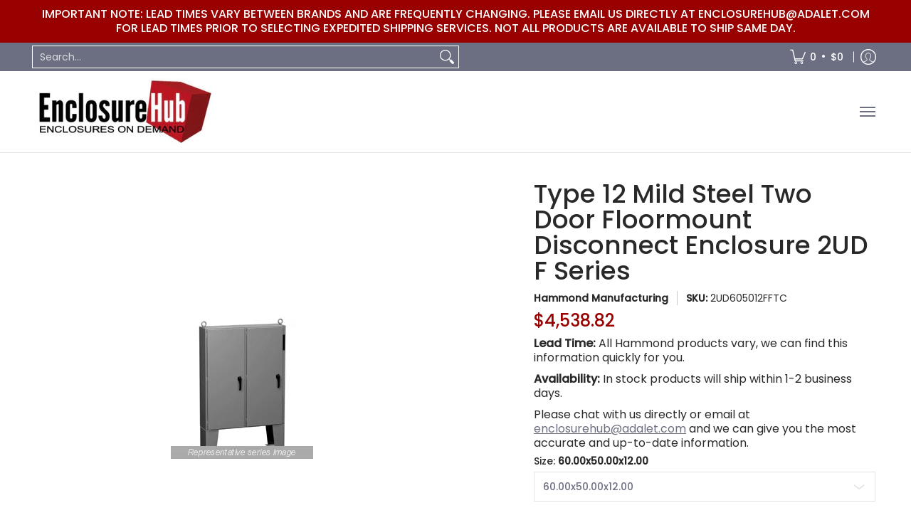

--- FILE ---
content_type: text/css
request_url: https://enclosurehub.com/cdn/shop/t/17/assets/styles.header.css?v=167821986419579248261685977332
body_size: 6245
content:
@keyframes loader-rotate{to{transform:rotate(360deg)}}@keyframes hide-scroll{0%,to{overflow:hidden}}@-webkit-keyframes fadein{0%{opacity:0}to{opacity:1}}@keyframes fadein{0%{opacity:0}to{opacity:1}}@-webkit-keyframes appear-down{0%{opacity:0;margin-top:-1rem}to{opacity:1;margin-top:0}}@keyframes appear-down{0%{opacity:0;margin-top:-1rem}to{opacity:1;margin-top:0}}@-webkit-keyframes slideup{0%{opacity:0;-webkit-transform:translateY(60px)}60%{opacity:1}to{-webkit-transform:translateY(0)}}@keyframes slideup{0%{opacity:0;-webkit-transform:translateY(60px)}60%{opacity:1}to{-webkit-transform:translateY(0)}}@-webkit-keyframes popup{0%{opacity:0;-webkit-transform:translateY(30px)}60%{opacity:1}to{-webkit-transform:translateY(0)}}@keyframes popup{0%{opacity:0;-webkit-transform:translateY(30px)}60%{opacity:1}to{-webkit-transform:translateY(0)}}@-webkit-keyframes container-slide{0%{opacity:0;-webkit-transform:rotate(0deg)}to{-webkit-transform:rotate(0deg)}}@keyframes container-slide{0%{opacity:0;-webkit-transform:rotate(0deg)}to{-webkit-transform:rotate(0deg)}}#ajaxBusy{background:var(--background_85);display:none;content:"";height:100%;margin:0;padding:0;position:fixed;right:0;top:0;width:100%;z-index:999999}.modal-active #ajaxBusy .loader,.modal-active-pw #ajaxBusy .loader{display:none}.modal-active #ajaxBusy .loader.currency-active,.modal-active-pw #ajaxBusy .loader.currency-active{display:block}.open-container .open{display:inline-flex;align-items:center}.open-container .open:hover,.open-container .open:focus{cursor:pointer}.open-container .open.open-btn .icon{height:18px;margin:0;min-height:18px;min-width:18px;padding:0;position:relative;text-align:center;width:18px}.open-container .open.open-btn.faq .icon{margin-right:10px}.rtl .open-container .open.open-btn.faq .icon{margin-left:10px;margin-right:0}.open-container details[open]+.open-slide>*:first-child{animation:hide-scroll .5s backwards;max-height:99999999999999999999px;overflow-y:auto;transform:translate(0)}.open-container details[open]+.open-slide>*:first-child.options{max-height:250px}.open-container details[open]+.open-slide>*:first-child.options li{color:var(--body_font_color);visibility:visible}.open-container.search details[open]+.open-slide,.open-container.collection-template-filters details[open]+.open-slide{overflow:visible}.open-container.search details[open]+.open-slide>*:first-child,.open-container.collection-template-filters details[open]+.open-slide>*:first-child{overflow:visible}.open-container details+.open-slide>*:first-child{overflow:hidden;transform:translate(0)}.desktop-only:not(.loading) .open-container details+.open-slide>*:first-child,.mobile-only:not(.loading) .open-container details+.open-slide>*:first-child{transition:margin-top .25s ease 0s,max-height .25s ease 0s,transform .25s ease 0s,visibility .25s ease 0s,z-index .25s ease 0s}@media only screen and (min-width: 601px){.desktop-only:not(.loading) .open-container details+.open-slide>*:first-child.collection-filters,.mobile-only:not(.loading) .open-container details+.open-slide>*:first-child.collection-filters{animation:none;overflow:unset;transform:none;transition:none;overflow:visible}}.loading .open-container details+.open-slide>*:first-child.collection-filters{animation:none;overflow:unset;transform:none;transition:none;overflow:visible}.open-container details:not([open])+.open-slide>*:first-child,.open-container details:not([open])+.open-slide>details[open]+.open-slide{margin-top:calc(-100% - 100vh);transform:translateY(-100%)}.open-container details:not([open])+.open-slide>*:first-child:not(predictive-search),.open-container details:not([open])+.open-slide>details[open]+.open-slide:not(predictive-search){max-height:0;visibility:hidden}.open-container details:not([open])+.open-slide>.options{margin-top:0;max-height:0;transform:translate(0);z-index:9}.open-container .open-slide{display:flow-root;overflow:hidden;overflow:clip;width:100%}@media only screen and (min-width: 601px){.open-container .open-slide.collection-template-filters{display:block;overflow:visible}}.open-container .open-slide .open-slide-footer{border-bottom:none;border-top:1px solid var(--line_color);bottom:calc(100% - 1px);top:unset;z-index:9}.open-container.search details{height:100%}.open-container.search details:before{background-color:var(--background_85);content:"";height:100%;position:fixed;right:0;top:-100%;transition:top .25s ease;width:100%;z-index:99999}.open-container.search details[open]:before{top:0}.open-container.search details[open] summary .modal-close.hidden{background:none;border:none;display:block}.open-container.search details[open] summary .modal-close.hidden svg path{stroke:var(--error_color)}.open-container.search details summary .icon{height:100%;display:flex;align-items:center}.open-container details[open] .icon:not(.skip) svg{transform:rotate(180deg)}.open-container details[open] .icon:not(.skip).icon-search svg{transform:rotate(90deg)}.open-container details[open] .open-slide.options{animation:appear-down .5s ease}.open-container details[open] .open-slide.options.open-slide-bullets{animation:none}@media only screen and (max-width: 600px){.open-container details[open] .open-slide.options.open-slide-bullets{animation:appear-down .5s ease}}.open-container details[open] .plus{stroke-width:0px}.icon{display:inline-block;line-height:0;position:relative;vertical-align:top}.icon svg{transition:background .25s ease 0s,border-color .25s ease 0s,color .25s ease 0s,opacity .25s ease 0s,transform .25s ease 0s}.icon:not(.ignore):before{position:absolute;top:50%;left:50%;transform:translate(-50%,-50%)}.icon.hidden{display:none}.icon.hiwt{padding:2px 0;backface-visibility:hidden;transition:background .125s ease 0s,border-color .125s ease 0s,color .125s ease 0s,height .125s ease 0s,opacity .125s ease 0s}a:hover .icon.hiwt{padding:0 0 4px}.icon.view{line-height:var(--small);vertical-align:middle}.icon-text .icon{padding-right:calc(var(--master_spacing) / 2);vertical-align:middle}.icon-text .icon.no-pad{padding-right:0}body.rtl .icon-text .icon{padding-left:calc(var(--master_spacing) / 2);padding-right:0}.icon.thumbnail{background:var(--white);border:1px solid var(--headline_font_color_05);height:26px;position:absolute;right:2px;top:2px;width:26px}.icon.thumbnail svg{fill:var(--headline_font_color);padding:5px;opacity:.6;filter:alpha(opacity=60)}.icon-grid{align-items:center;display:grid;grid-template-columns:minmax(0,1fr);grid-template-rows:repeat(2,minmax(0,auto));grid-column-gap:10px;grid-row-gap:10px}.icon-grid.horizontal{grid-template-columns:repeat(2,auto);grid-template-rows:minmax(0,1fr)}.icon-grid.horizontal h4,.icon-grid.horizontal .header-navigation nav .responsiveMenu li ul.mega>span>li>a,.header-navigation nav .responsiveMenu li .icon-grid.horizontal ul.mega>span>li>a,.icon-grid.horizontal .header-navigation nav .responsiveMenu li ul.semi>span>li>a,.header-navigation nav .responsiveMenu li .icon-grid.horizontal ul.semi>span>li>a,.icon-grid.horizontal p{margin:0;padding:0}.icon-grid.horizontal h4+p,.icon-grid.horizontal .header-navigation nav .responsiveMenu li ul.mega>span>li>a+p,.header-navigation nav .responsiveMenu li .icon-grid.horizontal ul.mega>span>li>a+p,.icon-grid.horizontal .header-navigation nav .responsiveMenu li ul.semi>span>li>a+p,.header-navigation nav .responsiveMenu li .icon-grid.horizontal ul.semi>span>li>a+p{margin-top:5px}.icon-grid.horizontal .icon{text-align:right}.icon-grid.horizontal .icon-details{text-align:left}.icon-minus,.icon-plus{color:var(--accent_color)}.icon-bell{height:calc(var(--base) * 1.25);margin-right:5px;width:14px}.icon-bell:before{content:var(--bell)}.banner.text-right span,.banner a.text-right span{padding-right:calc(var(--master_spacing) / 2)}@media only screen and (max-width: 600px){.banner.text-right span,.banner a.text-right span{padding-right:0}}@media only screen and (max-width: 600px){.banner,.banner a{text-align:center}}.header-toolbar{background:var(--header_background_color)}.header-toolbar ul{height:100%;padding:0}.header-toolbar ul.search-results{display:block;height:auto;padding:calc(var(--master_spacing) / 2) 0 0}.header-toolbar .customer-links>ul{display:flex;justify-content:flex-end}.header-toolbar .header-customerbar{display:flex;min-height:calc(var(--master_spacing) * 2);padding:0}@media screen and (max-width: 600px){.header-toolbar .header-customerbar{min-height:unset}}.header-toolbar .header-customerbar>div{width:100%}.header-toolbar .header-customerbar.customer_color_scheme{background:var(--customer_background_color);color:var(--customer_font_color)}.header-toolbar .header-customerbar.customer_color_scheme .customer-links li.search:not(.static-search)>a,.header-toolbar .header-customerbar.customer_color_scheme .customer-links li.search:not(.static-search)>button,.header-toolbar .header-customerbar.customer_color_scheme .customer-links li.search:not(.static-search) svg,.header-toolbar .header-customerbar.customer_color_scheme .customer-links li.search:not(.static-search) summary,.header-toolbar .header-customerbar.customer_color_scheme .customer-links li.search:not(.static-search)>span.icon,.header-toolbar .header-customerbar.customer_color_scheme .customer-links li.search:not(.static-search).account:before,.header-toolbar .header-customerbar.customer_color_scheme .customer-links li.cart-count>a,.header-toolbar .header-customerbar.customer_color_scheme .customer-links li.cart-count>button,.header-toolbar .header-customerbar.customer_color_scheme .customer-links li.cart-count svg,.header-toolbar .header-customerbar.customer_color_scheme .customer-links li.cart-count summary,.header-toolbar .header-customerbar.customer_color_scheme .customer-links li.cart-count>span.icon,.header-toolbar .header-customerbar.customer_color_scheme .customer-links li.cart-count.account:before,.header-toolbar .header-customerbar.customer_color_scheme .customer-links li.account>a,.header-toolbar .header-customerbar.customer_color_scheme .customer-links li.account>button,.header-toolbar .header-customerbar.customer_color_scheme .customer-links li.account svg,.header-toolbar .header-customerbar.customer_color_scheme .customer-links li.account summary,.header-toolbar .header-customerbar.customer_color_scheme .customer-links li.account>span.icon,.header-toolbar .header-customerbar.customer_color_scheme .customer-links li.account.account:before{color:var(--customer_font_color)}.header-toolbar .header-customerbar.customer_color_scheme .customer-links li.search:not(.static-search).hover,.header-toolbar .header-customerbar.customer_color_scheme .customer-links li.search:not(.static-search):hover,.header-toolbar .header-customerbar.customer_color_scheme .customer-links li.search:not(.static-search):focus,.header-toolbar .header-customerbar.customer_color_scheme .customer-links li.search:not(.static-search):focus-within,.header-toolbar .header-customerbar.customer_color_scheme .customer-links li.cart-count.hover,.header-toolbar .header-customerbar.customer_color_scheme .customer-links li.cart-count:hover,.header-toolbar .header-customerbar.customer_color_scheme .customer-links li.cart-count:focus,.header-toolbar .header-customerbar.customer_color_scheme .customer-links li.cart-count:focus-within,.header-toolbar .header-customerbar.customer_color_scheme .customer-links li.account.hover,.header-toolbar .header-customerbar.customer_color_scheme .customer-links li.account:hover,.header-toolbar .header-customerbar.customer_color_scheme .customer-links li.account:focus,.header-toolbar .header-customerbar.customer_color_scheme .customer-links li.account:focus-within{background:var(--customer_hover_background_color)}.header-toolbar .header-customerbar.customer_color_scheme .customer-links li.search:not(.static-search).hover>a,.header-toolbar .header-customerbar.customer_color_scheme .customer-links li.search:not(.static-search).hover>button,.header-toolbar .header-customerbar.customer_color_scheme .customer-links li.search:not(.static-search).hover svg,.header-toolbar .header-customerbar.customer_color_scheme .customer-links li.search:not(.static-search):hover>a,.header-toolbar .header-customerbar.customer_color_scheme .customer-links li.search:not(.static-search):hover>button,.header-toolbar .header-customerbar.customer_color_scheme .customer-links li.search:not(.static-search):hover svg,.header-toolbar .header-customerbar.customer_color_scheme .customer-links li.search:not(.static-search):focus>a,.header-toolbar .header-customerbar.customer_color_scheme .customer-links li.search:not(.static-search):focus>button,.header-toolbar .header-customerbar.customer_color_scheme .customer-links li.search:not(.static-search):focus svg,.header-toolbar .header-customerbar.customer_color_scheme .customer-links li.search:not(.static-search):focus-within>a,.header-toolbar .header-customerbar.customer_color_scheme .customer-links li.search:not(.static-search):focus-within>button,.header-toolbar .header-customerbar.customer_color_scheme .customer-links li.search:not(.static-search):focus-within svg,.header-toolbar .header-customerbar.customer_color_scheme .customer-links li.cart-count.hover>a,.header-toolbar .header-customerbar.customer_color_scheme .customer-links li.cart-count.hover>button,.header-toolbar .header-customerbar.customer_color_scheme .customer-links li.cart-count.hover svg,.header-toolbar .header-customerbar.customer_color_scheme .customer-links li.cart-count:hover>a,.header-toolbar .header-customerbar.customer_color_scheme .customer-links li.cart-count:hover>button,.header-toolbar .header-customerbar.customer_color_scheme .customer-links li.cart-count:hover svg,.header-toolbar .header-customerbar.customer_color_scheme .customer-links li.cart-count:focus>a,.header-toolbar .header-customerbar.customer_color_scheme .customer-links li.cart-count:focus>button,.header-toolbar .header-customerbar.customer_color_scheme .customer-links li.cart-count:focus svg,.header-toolbar .header-customerbar.customer_color_scheme .customer-links li.cart-count:focus-within>a,.header-toolbar .header-customerbar.customer_color_scheme .customer-links li.cart-count:focus-within>button,.header-toolbar .header-customerbar.customer_color_scheme .customer-links li.cart-count:focus-within svg,.header-toolbar .header-customerbar.customer_color_scheme .customer-links li.account.hover>a,.header-toolbar .header-customerbar.customer_color_scheme .customer-links li.account.hover>button,.header-toolbar .header-customerbar.customer_color_scheme .customer-links li.account.hover svg,.header-toolbar .header-customerbar.customer_color_scheme .customer-links li.account:hover>a,.header-toolbar .header-customerbar.customer_color_scheme .customer-links li.account:hover>button,.header-toolbar .header-customerbar.customer_color_scheme .customer-links li.account:hover svg,.header-toolbar .header-customerbar.customer_color_scheme .customer-links li.account:focus>a,.header-toolbar .header-customerbar.customer_color_scheme .customer-links li.account:focus>button,.header-toolbar .header-customerbar.customer_color_scheme .customer-links li.account:focus svg,.header-toolbar .header-customerbar.customer_color_scheme .customer-links li.account:focus-within>a,.header-toolbar .header-customerbar.customer_color_scheme .customer-links li.account:focus-within>button,.header-toolbar .header-customerbar.customer_color_scheme .customer-links li.account:focus-within svg{color:var(--customer_hover_font_color)}.header-toolbar .header-customerbar.customer_color_scheme .customer-links li.search:not(.static-search).hover .account-dropdown a:hover,.header-toolbar .header-customerbar.customer_color_scheme .customer-links li.search:not(.static-search).hover .account-dropdown a:focus,.header-toolbar .header-customerbar.customer_color_scheme .customer-links li.search:not(.static-search).hover .account-dropdown a.active,.header-toolbar .header-customerbar.customer_color_scheme .customer-links li.search:not(.static-search).hover .account-dropdown button:hover,.header-toolbar .header-customerbar.customer_color_scheme .customer-links li.search:not(.static-search).hover .account-dropdown button:focus,.header-toolbar .header-customerbar.customer_color_scheme .customer-links li.search:not(.static-search).hover .account-dropdown button.active,.header-toolbar .header-customerbar.customer_color_scheme .customer-links li.search:not(.static-search):hover .account-dropdown a:hover,.header-toolbar .header-customerbar.customer_color_scheme .customer-links li.search:not(.static-search):hover .account-dropdown a:focus,.header-toolbar .header-customerbar.customer_color_scheme .customer-links li.search:not(.static-search):hover .account-dropdown a.active,.header-toolbar .header-customerbar.customer_color_scheme .customer-links li.search:not(.static-search):hover .account-dropdown button:hover,.header-toolbar .header-customerbar.customer_color_scheme .customer-links li.search:not(.static-search):hover .account-dropdown button:focus,.header-toolbar .header-customerbar.customer_color_scheme .customer-links li.search:not(.static-search):hover .account-dropdown button.active,.header-toolbar .header-customerbar.customer_color_scheme .customer-links li.search:not(.static-search):focus .account-dropdown a:hover,.header-toolbar .header-customerbar.customer_color_scheme .customer-links li.search:not(.static-search):focus .account-dropdown a:focus,.header-toolbar .header-customerbar.customer_color_scheme .customer-links li.search:not(.static-search):focus .account-dropdown a.active,.header-toolbar .header-customerbar.customer_color_scheme .customer-links li.search:not(.static-search):focus .account-dropdown button:hover,.header-toolbar .header-customerbar.customer_color_scheme .customer-links li.search:not(.static-search):focus .account-dropdown button:focus,.header-toolbar .header-customerbar.customer_color_scheme .customer-links li.search:not(.static-search):focus .account-dropdown button.active,.header-toolbar .header-customerbar.customer_color_scheme .customer-links li.search:not(.static-search):focus-within .account-dropdown a:hover,.header-toolbar .header-customerbar.customer_color_scheme .customer-links li.search:not(.static-search):focus-within .account-dropdown a:focus,.header-toolbar .header-customerbar.customer_color_scheme .customer-links li.search:not(.static-search):focus-within .account-dropdown a.active,.header-toolbar .header-customerbar.customer_color_scheme .customer-links li.search:not(.static-search):focus-within .account-dropdown button:hover,.header-toolbar .header-customerbar.customer_color_scheme .customer-links li.search:not(.static-search):focus-within .account-dropdown button:focus,.header-toolbar .header-customerbar.customer_color_scheme .customer-links li.search:not(.static-search):focus-within .account-dropdown button.active,.header-toolbar .header-customerbar.customer_color_scheme .customer-links li.cart-count.hover .account-dropdown a:hover,.header-toolbar .header-customerbar.customer_color_scheme .customer-links li.cart-count.hover .account-dropdown a:focus,.header-toolbar .header-customerbar.customer_color_scheme .customer-links li.cart-count.hover .account-dropdown a.active,.header-toolbar .header-customerbar.customer_color_scheme .customer-links li.cart-count.hover .account-dropdown button:hover,.header-toolbar .header-customerbar.customer_color_scheme .customer-links li.cart-count.hover .account-dropdown button:focus,.header-toolbar .header-customerbar.customer_color_scheme .customer-links li.cart-count.hover .account-dropdown button.active,.header-toolbar .header-customerbar.customer_color_scheme .customer-links li.cart-count:hover .account-dropdown a:hover,.header-toolbar .header-customerbar.customer_color_scheme .customer-links li.cart-count:hover .account-dropdown a:focus,.header-toolbar .header-customerbar.customer_color_scheme .customer-links li.cart-count:hover .account-dropdown a.active,.header-toolbar .header-customerbar.customer_color_scheme .customer-links li.cart-count:hover .account-dropdown button:hover,.header-toolbar .header-customerbar.customer_color_scheme .customer-links li.cart-count:hover .account-dropdown button:focus,.header-toolbar .header-customerbar.customer_color_scheme .customer-links li.cart-count:hover .account-dropdown button.active,.header-toolbar .header-customerbar.customer_color_scheme .customer-links li.cart-count:focus .account-dropdown a:hover,.header-toolbar .header-customerbar.customer_color_scheme .customer-links li.cart-count:focus .account-dropdown a:focus,.header-toolbar .header-customerbar.customer_color_scheme .customer-links li.cart-count:focus .account-dropdown a.active,.header-toolbar .header-customerbar.customer_color_scheme .customer-links li.cart-count:focus .account-dropdown button:hover,.header-toolbar .header-customerbar.customer_color_scheme .customer-links li.cart-count:focus .account-dropdown button:focus,.header-toolbar .header-customerbar.customer_color_scheme .customer-links li.cart-count:focus .account-dropdown button.active,.header-toolbar .header-customerbar.customer_color_scheme .customer-links li.cart-count:focus-within .account-dropdown a:hover,.header-toolbar .header-customerbar.customer_color_scheme .customer-links li.cart-count:focus-within .account-dropdown a:focus,.header-toolbar .header-customerbar.customer_color_scheme .customer-links li.cart-count:focus-within .account-dropdown a.active,.header-toolbar .header-customerbar.customer_color_scheme .customer-links li.cart-count:focus-within .account-dropdown button:hover,.header-toolbar .header-customerbar.customer_color_scheme .customer-links li.cart-count:focus-within .account-dropdown button:focus,.header-toolbar .header-customerbar.customer_color_scheme .customer-links li.cart-count:focus-within .account-dropdown button.active,.header-toolbar .header-customerbar.customer_color_scheme .customer-links li.account.hover .account-dropdown a:hover,.header-toolbar .header-customerbar.customer_color_scheme .customer-links li.account.hover .account-dropdown a:focus,.header-toolbar .header-customerbar.customer_color_scheme .customer-links li.account.hover .account-dropdown a.active,.header-toolbar .header-customerbar.customer_color_scheme .customer-links li.account.hover .account-dropdown button:hover,.header-toolbar .header-customerbar.customer_color_scheme .customer-links li.account.hover .account-dropdown button:focus,.header-toolbar .header-customerbar.customer_color_scheme .customer-links li.account.hover .account-dropdown button.active,.header-toolbar .header-customerbar.customer_color_scheme .customer-links li.account:hover .account-dropdown a:hover,.header-toolbar .header-customerbar.customer_color_scheme .customer-links li.account:hover .account-dropdown a:focus,.header-toolbar .header-customerbar.customer_color_scheme .customer-links li.account:hover .account-dropdown a.active,.header-toolbar .header-customerbar.customer_color_scheme .customer-links li.account:hover .account-dropdown button:hover,.header-toolbar .header-customerbar.customer_color_scheme .customer-links li.account:hover .account-dropdown button:focus,.header-toolbar .header-customerbar.customer_color_scheme .customer-links li.account:hover .account-dropdown button.active,.header-toolbar .header-customerbar.customer_color_scheme .customer-links li.account:focus .account-dropdown a:hover,.header-toolbar .header-customerbar.customer_color_scheme .customer-links li.account:focus .account-dropdown a:focus,.header-toolbar .header-customerbar.customer_color_scheme .customer-links li.account:focus .account-dropdown a.active,.header-toolbar .header-customerbar.customer_color_scheme .customer-links li.account:focus .account-dropdown button:hover,.header-toolbar .header-customerbar.customer_color_scheme .customer-links li.account:focus .account-dropdown button:focus,.header-toolbar .header-customerbar.customer_color_scheme .customer-links li.account:focus .account-dropdown button.active,.header-toolbar .header-customerbar.customer_color_scheme .customer-links li.account:focus-within .account-dropdown a:hover,.header-toolbar .header-customerbar.customer_color_scheme .customer-links li.account:focus-within .account-dropdown a:focus,.header-toolbar .header-customerbar.customer_color_scheme .customer-links li.account:focus-within .account-dropdown a.active,.header-toolbar .header-customerbar.customer_color_scheme .customer-links li.account:focus-within .account-dropdown button:hover,.header-toolbar .header-customerbar.customer_color_scheme .customer-links li.account:focus-within .account-dropdown button:focus,.header-toolbar .header-customerbar.customer_color_scheme .customer-links li.account:focus-within .account-dropdown button.active{color:var(--customer_hover_font_color)}.header-toolbar .header-customerbar .header-customerbar-container{position:relative;width:100%}.header-toolbar .header-customerbar .header-customerbar-container .customer-bullets{height:100%;padding:0 calc(var(--master_spacing) / 2);position:relative}.header-toolbar .header-customerbar .header-customerbar-container .customer-bullets ul{display:table-cell;height:auto}.header-toolbar .header-customerbar .header-customerbar-container .customer-bullets ul .open-container-bullets summary{display:none}@media only screen and (max-width: 600px){.header-toolbar .header-customerbar .header-customerbar-container .customer-bullets ul .open-container-bullets summary{display:block}}.header-toolbar .header-customerbar .header-customerbar-container .customer-bullets ul .open-container-bullets .open-bullets .icon{color:var(--customer_font_color);display:none;left:calc(var(--master_spacing) / 2);line-height:0;position:absolute;top:50%;transform:translateY(-50%);z-index:9}@media only screen and (max-width: 600px){.header-toolbar .header-customerbar .header-customerbar-container .customer-bullets ul .open-container-bullets .open-bullets .icon{display:block}}.header-toolbar .header-customerbar .header-customerbar-container .customer-bullets ul li{display:table-cell;padding:calc(var(--master_spacing) / 2) 0;text-align:left;vertical-align:middle}body.rtl .header-toolbar .header-customerbar .header-customerbar-container .customer-bullets ul li{text-align:right}.header-toolbar .header-customerbar .header-customerbar-container .customer-bullets ul li h1,.header-toolbar .header-customerbar .header-customerbar-container .customer-bullets ul li h2,.header-toolbar .header-customerbar .header-customerbar-container .customer-bullets ul li h3,.header-toolbar .header-customerbar .header-customerbar-container .customer-bullets ul li h4,.header-toolbar .header-customerbar .header-customerbar-container .customer-bullets .header-navigation nav .responsiveMenu li ul.mega>span>li>a,.header-navigation nav .responsiveMenu li .header-toolbar .header-customerbar .header-customerbar-container .customer-bullets ul.mega>span>li>a,.header-toolbar .header-customerbar .header-customerbar-container .customer-bullets .header-navigation nav .responsiveMenu li ul.semi>span>li>a,.header-navigation nav .responsiveMenu li .header-toolbar .header-customerbar .header-customerbar-container .customer-bullets ul.semi>span>li>a,.header-toolbar .header-customerbar .header-customerbar-container .customer-bullets ul li h5,.header-toolbar .header-customerbar .header-customerbar-container .customer-bullets .customer-links ul li.cart-info .item-title h5 a,.customer-links .header-toolbar .header-customerbar .header-customerbar-container .customer-bullets ul li.cart-info .item-title h5 a,.header-toolbar .header-customerbar .header-customerbar-container .customer-bullets ul .header-navigation nav .responsiveMenu.isMobile>li>a,.header-navigation nav .header-toolbar .header-customerbar .header-customerbar-container .customer-bullets ul .responsiveMenu.isMobile>li>a,.header-toolbar .header-customerbar .header-customerbar-container .customer-bullets ul li h6,.header-toolbar .header-customerbar .header-customerbar-container .customer-bullets ul li p{color:var(--customer_font_color)}.header-toolbar .header-customerbar .header-customerbar-container .customer-bullets ul li p{font-size:var(--xx_small)}.header-toolbar .header-customerbar .header-customerbar-container .customer-bullets ul li p a{color:var(--customer_font_color)}.header-toolbar .header-customerbar .header-customerbar-container .customer-bullets ul li p a:hover,.header-toolbar .header-customerbar .header-customerbar-container .customer-bullets ul li p a:focus{color:var(--customer_font_color)}.header-toolbar .header-customerbar .header-customerbar-container .customer-bullets ul li .borders span{border-left:1px solid;display:block;margin-left:var(--master_spacing);padding-left:var(--master_spacing)}body.rtl .header-toolbar .header-customerbar .header-customerbar-container .customer-bullets ul li .borders span{border-left:none;border-right:1px solid;margin-left:0;padding-left:0;margin-right:var(--master_spacing);padding-right:var(--master_spacing)}@media only screen and (max-width: 600px){.header-toolbar .header-customerbar .header-customerbar-container .customer-bullets ul li .borders span{border-left:none;margin-left:0;padding-left:0;border-top:1px solid;padding:calc(var(--master_spacing) / 2) 0}}@media only screen and (max-width: 600px){.header-toolbar .header-customerbar .header-customerbar-container .customer-bullets ul li{display:block;text-align:center}.header-toolbar .header-customerbar .header-customerbar-container .customer-bullets ul li.open-container{padding:0}}@media only screen and (max-width: 600px){.header-toolbar .header-customerbar .header-customerbar-container .customer-bullets ul{display:table;margin:auto}}@media only screen and (max-width: 600px){.header-toolbar .header-customerbar .header-customerbar-container .customer-bullets{padding:0 calc(var(--master_spacing) * 2)}}.customer-links{backface-visibility:hidden;transition:background .125s ease 0s,border-color .125s ease 0s,color .125s ease 0s,height .125s ease 0s,opacity .125s ease 0s;font-size:0;white-space:nowrap}@media screen and (max-width: 600px){.customer-links{display:none}}.customer-links svg{backface-visibility:hidden;transition:background .125s ease 0s,border-color .125s ease 0s,color .125s ease 0s,height .125s ease 0s,opacity .125s ease 0s}.customer-links a,.customer-links button.toggleMenu,.customer-links button.cart-count-mobile,.customer-links button.currencies,.customer-links summary,.customer-links button.currency-btn{align-items:center;background:none;display:flex;font-size:var(--x_small);height:100%;line-height:var(--x_small);padding:0 9px;text-decoration:none}.customer-links a.currencies,.customer-links button.toggleMenu.currencies,.customer-links button.cart-count-mobile.currencies,.customer-links button.currencies.currencies,.customer-links summary.currencies,.customer-links button.currency-btn.currencies{font-size:var(--xx_small)}.customer-links .static-search a{align-items:center;background:none;display:flex}.customer-links .static-search a.modal-close{border:none;display:none}.customer-links span.icon{vertical-align:middle}.customer-links .total-item{color:var(--a11ygrey);font-size:var(--x_small)}.customer-links ul li{align-items:center;display:flex;height:100%;min-height:var(--x_large);padding:0}.customer-links ul li ul:not(.search-list){background:var(--customer_hover_background_color);border:1px solid var(--line_color);border-top:none;display:block;height:auto;left:auto;max-width:400px;overflow:hidden;overflow:clip;padding:var(--master_spacing);position:absolute;right:-1px;top:100%;transition:visibility .125s ease;visibility:hidden;white-space:normal;z-index:999999}.customer-links ul li ul:not(.search-list)>*:first-child{margin-top:-100vh;overflow:hidden;transition:margin-top .25s ease 0s,transform .25s ease 0s,visibility .25s ease .125s;transform:translateY(-100%);visibility:hidden}.customer-links ul li ul:not(.search-list).hidden{display:none}.customer-links ul li ul:not(.search-list) .options{background:none;border:none}.customer-links ul li ul:not(.search-list) li{display:block;padding:0}.customer-links ul li ul:not(.search-list) li a,.customer-links ul li ul:not(.search-list) li button.currency-btn{background:none;color:var(--body_font_color);display:block;font-size:var(--x_small);padding:4px 0}.customer-links ul li ul:not(.search-list) li a.active,.customer-links ul li ul:not(.search-list) li a:hover,.customer-links ul li ul:not(.search-list) li a:focus,.customer-links ul li ul:not(.search-list) li button.currency-btn.active,.customer-links ul li ul:not(.search-list) li button.currency-btn:hover,.customer-links ul li ul:not(.search-list) li button.currency-btn:focus{text-decoration:underline}.customer-links ul li ul:not(.search-list) li.hidden{display:none}body.rtl .customer-links ul li ul:not(.search-list){right:auto;left:-1px}.customer-links ul li.currencies a{font-size:var(--xx_small)}.no-js .customer-links ul li.hover ul,.no-js .customer-links ul li:not(.avoid):hover ul,.no-js .customer-links ul li:not(.avoid):focus ul,.no-js .customer-links ul li.key:not(.avoid):focus-within ul{visibility:visible}.no-js .customer-links ul li.hover ul>*:first-child,.no-js .customer-links ul li:not(.avoid):hover ul>*:first-child,.no-js .customer-links ul li:not(.avoid):focus ul>*:first-child,.no-js .customer-links ul li.key:not(.avoid):focus-within ul>*:first-child{margin-top:0;transform:translate(0);visibility:visible}.no-js .customer-links ul li.hover ul>*:first-child:not(.skip),.no-js .customer-links ul li:not(.avoid):hover ul>*:first-child:not(.skip),.no-js .customer-links ul li:not(.avoid):focus ul>*:first-child:not(.skip),.no-js .customer-links ul li.key:not(.avoid):focus-within ul>*:first-child:not(.skip){animation:hide-scroll .5s backwards;overflow-y:auto}@media screen and (min-width: 600px){.customer-links ul li.hover ul,.customer-links ul li:not(.avoid):hover ul,.customer-links ul li:not(.avoid):focus ul,.customer-links ul li.key:not(.avoid):focus-within ul{visibility:visible}.customer-links ul li.hover ul>*:first-child,.customer-links ul li:not(.avoid):hover ul>*:first-child,.customer-links ul li:not(.avoid):focus ul>*:first-child,.customer-links ul li.key:not(.avoid):focus-within ul>*:first-child{margin-top:0;transform:translate(0);visibility:visible}.customer-links ul li.hover ul>*:first-child:not(.skip),.customer-links ul li:not(.avoid):hover ul>*:first-child:not(.skip),.customer-links ul li:not(.avoid):focus ul>*:first-child:not(.skip),.customer-links ul li.key:not(.avoid):focus-within ul>*:first-child:not(.skip){animation:hide-scroll .5s backwards;overflow-y:auto}}.mobile-only .customer-links ul li.hover ul{visibility:visible}.mobile-only .customer-links ul li.hover ul>*:first-child{margin-top:0;transform:translate(0);visibility:visible}.mobile-only .customer-links ul li.hover ul>*:first-child:not(.skip){animation:hide-scroll .5s backwards;overflow-y:auto}.customer-links ul li.search{scrollbar-color:var(--line_color) var(--background_search)}.customer-links ul li.search.static-search{display:inline-flex;flex-grow:1;margin:0 calc(var(--master_spacing) / 4);scrollbar-color:var(--line_color) var(--background_search)}.customer-links ul li.search.static-search.static-search-max{max-width:600px}.customer-links ul li.search.static-search ::-webkit-scrollbar-thumb{border-color:var(--background_search);background-color:var(--line_color)}.customer-links ul li.search.static-search ::-webkit-scrollbar-track{background:var(--background_search)}.customer-links ul li.search summary{padding-left:6px;padding-right:6px}.customer-links ul li.search ::-webkit-scrollbar-thumb{border-color:var(--background_search);background-color:var(--line_color)}.customer-links ul li.search ::-webkit-scrollbar-track{background:var(--background_search)}.customer-links ul li.cart-info{scrollbar-color:var(--line_color) var(--background);scrollbar-width:thin;scrollbar-color:var(--customer_hover_font_color) var(--background_search)}.customer-links ul li.cart-info ::-webkit-scrollbar{-webkit-appearance:none;width:14px}.customer-links ul li.cart-info ::-webkit-scrollbar-thumb{border:2px solid var(--background);background-color:var(--line_color)}.customer-links ul li.cart-info ::-webkit-scrollbar-track{background:var(--background)}.customer-links ul li.cart-info button{padding-left:3px;padding-right:3px}.customer-links ul li.cart-info .item-title h5,.customer-links ul li.cart-info .item-title h5 a,.customer-links ul li.cart-info .item-title .header-navigation nav .responsiveMenu.isMobile>li>a,.header-navigation nav .customer-links ul li.cart-info .item-title .responsiveMenu.isMobile>li>a{margin:0 0 calc(var(--master_spacing) / 2)}.customer-links ul li.cart-info #cart-dropdown{display:block;min-width:400px;padding:0;text-align:left}@media screen and (max-width: 600px){.customer-links ul li.cart-info #cart-dropdown{background:var(--background_search)}}.customer-links ul li.cart-info #cart-dropdown.hidden{display:none}.customer-links ul li.cart-info #cart-dropdown>span{display:block;height:auto;overflow-y:auto;padding:calc(var(--master_spacing) / 2) 0 0}.customer-links ul li.cart-info #cart-dropdown>span.stars-rating,.customer-links ul li.cart-info #cart-dropdown>span.stars-count{display:inline-block}.customer-links ul li.cart-info #cart-dropdown li{border-bottom:1px solid var(--line_color);margin-bottom:calc(var(--master_spacing) / 2);padding:calc(var(--master_spacing) / 2) var(--master_spacing)}.customer-links ul li.cart-info #cart-dropdown li a{padding:0}.customer-links ul li.cart-info #cart-dropdown li a.btn{background:var(--button_primary_background);color:var(--button_primary_text);line-height:calc(var(--small) * 1.25);padding:calc(var(--master_spacing) / 2) var(--xx_small)}.customer-links ul li.cart-info #cart-dropdown li a.btn.outline{background:none;color:var(--button_secondary_text)}.customer-links ul li.cart-info #cart-dropdown li a.btn:hover,.customer-links ul li.cart-info #cart-dropdown li a.btn:focus{background:none;color:var(--button_primary_background);text-decoration:none}.customer-links ul li.cart-info #cart-dropdown li a.btn:hover.outline,.customer-links ul li.cart-info #cart-dropdown li a.btn:focus.outline{background:var(--button_secondary_border);color:var(--button_secondary_hover)}.customer-links ul li.cart-info #cart-dropdown li .reviews{color:var(--body_font_color)}.customer-links ul li.cart-info #cart-dropdown li .reviews span{padding:0}.customer-links ul li.cart-info #cart-dropdown li.last{border:none;margin-bottom:0}.customer-links ul li.cart-info #cart-dropdown li.buttons{background:var(--background_search);border-bottom:none;border-top:1px solid var(--line_color);bottom:0;margin:0;padding:var(--master_spacing);position:sticky}.customer-links ul li.cart-info span{display:inline-table;padding:0 3px;vertical-align:middle}.customer-links ul li.cart-info span.money{vertical-align:baseline}@media only screen and (max-width: 600px){.customer-links ul li.cart-info span{vertical-align:middle}}.customer-links ul li.cart-info span.icon-bag{position:relative;top:-1px}.customer-links ul li.cart-info span.vendors{padding:0}.customer-links ul li.cart-info ::-webkit-scrollbar-thumb{border-color:var(--background_search);background-color:var(--line_color)}.customer-links ul li.cart-info ::-webkit-scrollbar-track{background:var(--background_search)}.customer-links ul li.account{position:relative;scrollbar-color:var(--customer_hover_font_color) var(--background_search)}.customer-links ul li.account:before{border-left:1px solid;content:"\a0";left:-1px;position:absolute;top:50%;transform:translateY(-50%);width:0}body.rtl .customer-links ul li.account:before{left:auto;right:-1px}.customer-links ul li.account ul{padding:0;white-space:nowrap}.customer-links ul li.account ul li{padding:calc(var(--master_spacing) / 2) var(--master_spacing) 0}.customer-links ul li.account ul li a,.customer-links ul li.account ul li button.currency-btn{border-left:none;padding:calc(var(--master_spacing) / 4) 0}.customer-links ul li.account ::-webkit-scrollbar-thumb{border-color:var(--background_search);background-color:var(--line_color)}.customer-links ul li.account ::-webkit-scrollbar-track{background:var(--background_search)}.header-searchbar{background:var(--background);left:0;position:absolute;top:105%;z-index:99999}.header-searchbar input[type=search]{border:none}@keyframes left-slide{0%{left:-100%}to{left:0}}@keyframes right-slide{0%{left:0}to{left:-100%}}@keyframes left-slide-rtl{0%{right:-100%}to{right:0}}@keyframes right-slide-rtl{0%{right:0}to{right:-100%}}.sticky-navigation{position:relative;z-index:9999}.sticky-navigation.include-border{border-bottom:1px solid var(--line_color)}@media only screen and (max-width: 320px){.sticky-navigation .sticky-text{margin:0 auto;max-width:100%}}.sticky-navigation:before{background:var(--header_background_color);content:"";opacity:0;transition:opacity .5s ease}.mobile-only.clear-scroll .sticky-navigation:before,.mobile-only.no-scroll .sticky-navigation:before{background:var(--header_background_color);content:"";height:100vh;left:0;opacity:.85;overflow:hidden;position:fixed;top:0;width:100%}.mobile-only.clear-scroll .sticky-navigation .sticky-navigation-container,.mobile-only.no-scroll .sticky-navigation .sticky-navigation-container{background:var(--header_background_color_75);border-right:1px solid var(--line_color);bottom:0;max-width:480px;position:fixed;top:0;width:100%}.mobile-only.no-scroll .sticky-navigation .sticky-navigation-container{animation:left-slide .5s}.mobile-only.no-scroll .sticky-navigation .sticky-navigation-container .responsiveMenu.isMobile{overflow-y:auto;-webkit-overflow-scrolling:touch;overscroll-behavior:contain;scrollbar-color:var(--header_font_color_darken_15) var(--header_background_color)}.mobile-only.no-scroll .sticky-navigation .sticky-navigation-container .responsiveMenu.isMobile ::-webkit-scrollbar-thumb{border:2px solid var(--header_background_color);background-color:var(--header_font_color_darken_15)}.mobile-only.no-scroll .sticky-navigation .sticky-navigation-container .responsiveMenu.isMobile ::-webkit-scrollbar-track{background:var(--header_background_color)}.rtl.mobile-only.no-scroll .sticky-navigation .sticky-navigation-container{animation:left-slide-rtl .5s;border-left:1px solid var(--line_color);border-right:none;margin-right:-17px}.mobile-only.clear-scroll .sticky-navigation:before{opacity:0}.mobile-only.clear-scroll .sticky-navigation .sticky-navigation-container{transition:transform .5s ease;transform:translate(-100%)}.rtl.mobile-only.clear-scroll .sticky-navigation .sticky-navigation-container{transition:transform .5s ease;transform:translate(100%)}.sticky-navigation .sticky-navigation-container{position:relative;top:0;transition:transform .25s ease;width:100%}.sticky-navigation .sticky-navigation-container.sticky{z-index:999}@media only screen and (max-width: 320px){.sticky-navigation .sticky-navigation-container.sticky{border:none}}.sticky-navigation.password{z-index:auto}.sticky-navigation:focus-visible{box-shadow:none}.header-navigation{background:var(--header_background_color)}.header-navigation .flex-right{justify-content:space-between}.header-navigation .logo{min-width:var(--logo_width);padding-right:var(--master_spacing);width:var(--logo_width)}.header-navigation .logo.empty{padding-right:0}@media only screen and (min-width: 601px){.header-navigation .logo.empty{display:block;margin:0 auto;text-align:center}}.header-navigation .logo h4,.header-navigation .logo nav .responsiveMenu li ul.mega>span>li>a,.header-navigation nav .responsiveMenu li .logo ul.mega>span>li>a,.header-navigation .logo nav .responsiveMenu li ul.semi>span>li>a,.header-navigation nav .responsiveMenu li .logo ul.semi>span>li>a{margin:0}.header-navigation .logo a{color:var(--header_font_color);display:table;padding:calc(var(--master_spacing) / 2) 0}.header-navigation .logo a img{margin:0}@media only screen and (max-width: 480px){.header-navigation .logo a img{margin:0 auto}}body.rtl .header-navigation .logo{padding-left:var(--master_spacing);padding-right:0}@media screen and (max-width: 600px){.header-navigation .logo{display:none}}.mobile-only.no-scroll .header-navigation div>div.logo{display:none}.header-navigation .main-menu{scrollbar-color:var(--line_color) var(--background);scrollbar-width:thin;width:100%;scrollbar-color:var(--header_font_color_darken_15) var(--header_background_color)}.header-navigation .main-menu ::-webkit-scrollbar{-webkit-appearance:none;width:14px}.header-navigation .main-menu ::-webkit-scrollbar-thumb{border:2px solid var(--background);background-color:var(--line_color)}.header-navigation .main-menu ::-webkit-scrollbar-track{background:var(--background)}.header-navigation .main-menu ::-webkit-scrollbar-thumb{border:2px solid var(--header_background_color);background-color:var(--header_font_color_darken_15)}.header-navigation .main-menu ::-webkit-scrollbar-track{background:var(--header_background_color)}@media only screen and (min-width: 601px){.header-navigation .main-menu.empty{display:none}}@media only screen and (max-width: 600px){.header-navigation .main-menu{text-align:right}}@media only screen and (max-width: 320px){.header-navigation .main-menu{display:block;height:auto;margin:0 auto;text-align:center}}.header-navigation .customer-links,.header-navigation .static-search,.header-navigation .account{display:none;height:100%;text-align:right}.header-navigation .customer-links ul:not(.search-list):not(.account-active),.header-navigation .static-search ul:not(.search-list):not(.account-active),.header-navigation .account ul:not(.search-list):not(.account-active){display:grid;grid-template-columns:auto 1fr auto;grid-template-rows:repeat(3,auto);height:100%;padding:0}.header-navigation .customer-links ul:not(.search-list):not(.account-active) li,.header-navigation .static-search ul:not(.search-list):not(.account-active) li,.header-navigation .account ul:not(.search-list):not(.account-active) li{color:var(--header_font_color_darken_15);height:100%}.header-navigation .customer-links ul:not(.search-list):not(.account-active) li.cart-info,.header-navigation .static-search ul:not(.search-list):not(.account-active) li.cart-info,.header-navigation .account ul:not(.search-list):not(.account-active) li.cart-info{position:unset}.clear-scroll .header-navigation .customer-links ul:not(.search-list):not(.account-active) li.cart-info,.no-scroll .header-navigation .customer-links ul:not(.search-list):not(.account-active) li.cart-info,.clear-scroll .header-navigation .static-search ul:not(.search-list):not(.account-active) li.cart-info,.no-scroll .header-navigation .static-search ul:not(.search-list):not(.account-active) li.cart-info,.clear-scroll .header-navigation .account ul:not(.search-list):not(.account-active) li.cart-info,.no-scroll .header-navigation .account ul:not(.search-list):not(.account-active) li.cart-info{display:none}.header-navigation .customer-links ul:not(.search-list):not(.account-active) li.cart-info>button,.header-navigation .static-search ul:not(.search-list):not(.account-active) li.cart-info>button,.header-navigation .account ul:not(.search-list):not(.account-active) li.cart-info>button{position:relative}.header-navigation .customer-links ul:not(.search-list):not(.account-active) li.cart-info>button span,.header-navigation .static-search ul:not(.search-list):not(.account-active) li.cart-info>button span,.header-navigation .account ul:not(.search-list):not(.account-active) li.cart-info>button span{padding:0}@media only screen and (max-width: 480px){.header-navigation .customer-links ul:not(.search-list):not(.account-active) li.cart-info #cart-dropdown,.header-navigation .static-search ul:not(.search-list):not(.account-active) li.cart-info #cart-dropdown,.header-navigation .account ul:not(.search-list):not(.account-active) li.cart-info #cart-dropdown{box-sizing:border-box;left:0;height:auto;max-width:none;min-width:auto;width:100%}}.header-navigation .customer-links ul:not(.search-list):not(.account-active) li.account,.header-navigation .static-search ul:not(.search-list):not(.account-active) li.account,.header-navigation .account ul:not(.search-list):not(.account-active) li.account{grid-area:2 / 1 / 3 / 4;margin-bottom:calc(var(--master_spacing) / 2);text-align:center}.header-navigation .customer-links ul:not(.search-list):not(.account-active) li.account .icon,.header-navigation .static-search ul:not(.search-list):not(.account-active) li.account .icon,.header-navigation .account ul:not(.search-list):not(.account-active) li.account .icon{margin:0 6px}.header-navigation .customer-links ul:not(.search-list):not(.account-active) li.account a,.header-navigation .static-search ul:not(.search-list):not(.account-active) li.account a,.header-navigation .account ul:not(.search-list):not(.account-active) li.account a{display:inline-block}.header-navigation .customer-links ul:not(.search-list):not(.account-active) li.account .separator:before,.header-navigation .static-search ul:not(.search-list):not(.account-active) li.account .separator:before,.header-navigation .account ul:not(.search-list):not(.account-active) li.account .separator:before{border-left-color:var(--header_font_color_darken_15)}.header-navigation .customer-links ul:not(.search-list):not(.account-active) li.account:before,.header-navigation .static-search ul:not(.search-list):not(.account-active) li.account:before,.header-navigation .account ul:not(.search-list):not(.account-active) li.account:before{content:""}.header-navigation .customer-links ul:not(.search-list):not(.account-active) li.search,.header-navigation .static-search ul:not(.search-list):not(.account-active) li.search,.header-navigation .account ul:not(.search-list):not(.account-active) li.search{grid-area:3 / 1 / 4 / 4;margin:0}.header-navigation .customer-links ul:not(.search-list):not(.account-active) li.account,.header-navigation .customer-links ul:not(.search-list):not(.account-active) li.search,.header-navigation .static-search ul:not(.search-list):not(.account-active) li.account,.header-navigation .static-search ul:not(.search-list):not(.account-active) li.search,.header-navigation .account ul:not(.search-list):not(.account-active) li.account,.header-navigation .account ul:not(.search-list):not(.account-active) li.search{display:none}.no-scroll .header-navigation .customer-links ul:not(.search-list):not(.account-active) li.account,.clear-scroll .header-navigation .customer-links ul:not(.search-list):not(.account-active) li.account,.no-scroll .header-navigation .customer-links ul:not(.search-list):not(.account-active) li.search,.clear-scroll .header-navigation .customer-links ul:not(.search-list):not(.account-active) li.search,.no-scroll .header-navigation .static-search ul:not(.search-list):not(.account-active) li.account,.clear-scroll .header-navigation .static-search ul:not(.search-list):not(.account-active) li.account,.no-scroll .header-navigation .static-search ul:not(.search-list):not(.account-active) li.search,.clear-scroll .header-navigation .static-search ul:not(.search-list):not(.account-active) li.search,.no-scroll .header-navigation .account ul:not(.search-list):not(.account-active) li.account,.clear-scroll .header-navigation .account ul:not(.search-list):not(.account-active) li.account,.no-scroll .header-navigation .account ul:not(.search-list):not(.account-active) li.search,.clear-scroll .header-navigation .account ul:not(.search-list):not(.account-active) li.search{display:block}@media only screen and (min-width: 601px){.mobile-only:not(.no-scroll) .header-navigation .customer-links ul:not(.search-list):not(.account-active),.mobile-only:not(.no-scroll) .header-navigation .static-search ul:not(.search-list):not(.account-active),.mobile-only:not(.no-scroll) .header-navigation .account ul:not(.search-list):not(.account-active){display:flex}.mobile-only:not(.no-scroll) .header-navigation .customer-links ul:not(.search-list):not(.account-active) li:not(.toggleLi),.mobile-only:not(.no-scroll) .header-navigation .static-search ul:not(.search-list):not(.account-active) li:not(.toggleLi),.mobile-only:not(.no-scroll) .header-navigation .account ul:not(.search-list):not(.account-active) li:not(.toggleLi){display:none}}@media only screen and (max-width: 600px){.header-navigation .customer-links,.header-navigation .static-search,.header-navigation .account{display:inline-table}}@media only screen and (max-width: 600px){.header-navigation .customer-links{display:block;white-space:normal}}.mobile-only .header-navigation .customer-links{display:block}.header-navigation .customer-links li .logo{display:block;height:auto;margin:0 auto;max-width:var(--logo_width);padding:calc(var(--master_spacing) / 2);width:auto}.header-navigation .customer-links li .logo a{display:block;text-align:center}.header-navigation .customer-links li>a,.header-navigation .customer-links li>button:not(.modal-close){color:var(--header_font_color);height:100%;padding:0}.header-navigation .customer-links li>a:hover,.header-navigation .customer-links li>a:focus,.header-navigation .customer-links li>a:focus-within,.header-navigation .customer-links li>button:not(.modal-close):hover,.header-navigation .customer-links li>button:not(.modal-close):focus,.header-navigation .customer-links li>button:not(.modal-close):focus-within{color:var(--header_hover_font_color)}body.rtl.mobile-only .header-navigation .customer-links{text-align:left}@media only screen and (max-width: 320px){body.rtl.mobile-only .header-navigation .customer-links{text-align:center}}.header-navigation .toggleMenu{background:none}.header-navigation .toggleMenu span.icon{width:calc(var(--large) - 2px)}.header-navigation .toggleMenu span.icon:after{border-top:2px solid;border-bottom:2px solid;content:"";display:block;height:10px;position:absolute;right:0;top:50%;transform:translateY(-50%);width:calc(var(--large) - 4px)}.header-navigation .toggleMenu span.icon:before{border-top:2px solid;content:"";display:block;position:absolute;right:0;top:50%;transform:translateY(-50%);backface-visibility:hidden;transition:background .25s ease 0s,border-color .25s ease 0s,color .25s ease 0s,height .25s ease 0s,opacity .25s ease 0s;width:calc(var(--large) - 4px)}.header-navigation .toggleMenu.active span.icon:after{border-bottom:none;height:0;transform:translateY(-50%) rotate(45deg)}.header-navigation .toggleMenu.active span.icon:before{background:var(--headline_font_color);transform:translateY(-50%) rotate(-45deg)}.header-navigation nav{height:100%}.header-navigation nav .responsiveMenu{height:100%;padding:0;scrollbar-color:var(--line_color) var(--background);scrollbar-width:thin;transition:opacity .125s ease 0s;scrollbar-color:var(--header_font_color_darken_15) var(--header_background_color);zoom:1}.header-navigation nav .responsiveMenu ::-webkit-scrollbar{-webkit-appearance:none;width:14px}.header-navigation nav .responsiveMenu ::-webkit-scrollbar-thumb{border:2px solid var(--background);background-color:var(--line_color)}.header-navigation nav .responsiveMenu ::-webkit-scrollbar-track{background:var(--background)}.header-navigation nav .responsiveMenu ::-webkit-scrollbar-thumb{border:2px solid var(--header_background_color);background-color:var(--header_font_color_darken_15)}.header-navigation nav .responsiveMenu ::-webkit-scrollbar-track{background:var(--header_background_color)}.header-navigation nav .responsiveMenu:before,.header-navigation nav .responsiveMenu:after{content:" ";display:table}.header-navigation nav .responsiveMenu:after{clear:both}.header-navigation nav .responsiveMenu ul{background:var(--header_background_color);-webkit-overflow-scrolling:touch;overscroll-behavior:contain}.header-navigation nav .responsiveMenu.isDesktop{display:block;position:unset}.header-navigation nav .responsiveMenu.isDesktop:hover{cursor:default}.header-navigation nav .responsiveMenu.isDesktop>li>a{font-size:var(--parent_link)}.header-navigation nav .responsiveMenu.isDesktop li.hover>ul,.header-navigation nav .responsiveMenu.isDesktop li:hover>ul{animation:hide-scroll .5s backwards;max-height:var(--max-height);overflow:auto;transition:max-height .5s ease,visibility .75s linear;visibility:visible;z-index:99999}.header-navigation nav .responsiveMenu.isDesktop li a:hover,.header-navigation nav .responsiveMenu.isDesktop li a:focus,.header-navigation nav .responsiveMenu.isDesktop li a.active{color:var(--header_hover_font_color)}.header-navigation nav .responsiveMenu.isDesktop li a .icon{display:none}.header-navigation nav .responsiveMenu.isDesktop>li:hover>a,.header-navigation nav .responsiveMenu.isDesktop>li:focus>a,.header-navigation nav .responsiveMenu.isDesktop>li:focus-within>a{background:var(--header_hover_font_color);color:var(--header_background_color)}.header-navigation nav .responsiveMenu.isDesktop .localization{display:none}.header-navigation nav .responsiveMenu li{list-style:none}.header-navigation nav .responsiveMenu li a{color:var(--header_font_color);display:block;font-weight:var(--body_font_weight_medium);font-size:var(--small);font-family:var(--body_font);transition:background .25s ease 0s,color .25s ease 0s}.header-navigation nav .responsiveMenu li ul{margin:0;padding:0 calc(var(--master_spacing) * 1.5)}.header-navigation nav .responsiveMenu li ul>span{padding:calc(var(--master_spacing) * 1.5) 0}.header-navigation nav .responsiveMenu li ul.mega>span,.header-navigation nav .responsiveMenu li ul.semi>span{font-size:0}.header-navigation nav .responsiveMenu li ul.mega>span>li>a,.header-navigation nav .responsiveMenu li ul.semi>span>li>a{color:var(--header_font_color_darken_15);font-weight:var(--headline_font_weight_bold);margin:0}.header-navigation nav .responsiveMenu li ul.mega{box-sizing:border-box;width:100%}.header-navigation nav .responsiveMenu li ul.mega>span{font-size:0}.header-navigation nav .responsiveMenu li ul.mega>span.has_no_image_right{display:block;text-align:right}.header-navigation nav .responsiveMenu li ul.mega>span>li{display:inline-block;float:none;vertical-align:top}.mobile-only .header-navigation nav .responsiveMenu li ul.mega>span>li.three{width:100%}@media only screen and (max-width: 960px){.header-navigation nav .responsiveMenu li ul.mega>span>li.three{width:33.33%}}@media only screen and (max-width: 768px){.header-navigation nav .responsiveMenu li ul.mega>span>li.three{width:50%}}@media only screen and (max-width: 600px){.header-navigation nav .responsiveMenu li ul.mega>span>li.three{width:100%}}.header-navigation nav .responsiveMenu li ul.semi>span{float:left;width:100%}.header-navigation nav .responsiveMenu li ul.dropdown{white-space:nowrap}.header-navigation nav .responsiveMenu li ul.dropdown>span{float:left;width:100%}.header-navigation nav .responsiveMenu li ul.dropdown li{width:100%}.header-navigation nav .responsiveMenu li ul li{padding:0}.header-navigation nav .responsiveMenu li ul li a{display:block;padding:calc(var(--master_spacing) / 3) calc(var(--master_spacing) / 2);position:relative;z-index:100}.header-navigation nav .responsiveMenu li ul li a span{display:grid}.header-navigation nav .responsiveMenu li ul li ul{margin:0 0 var(--master_spacing);padding:0}.header-navigation nav .responsiveMenu>li{display:inline-table;height:100%;padding:0;vertical-align:middle}.header-navigation nav .responsiveMenu>li>ul{border:1px solid var(--line_color);border-top:none;left:0;position:absolute;top:100%;z-index:9999;height:auto;max-height:0;overflow:hidden;transition:max-height .25s ease,visibility .25s linear;visibility:hidden}body.rtl .header-navigation nav .responsiveMenu>li>ul{left:auto;right:0}.header-navigation nav .responsiveMenu>li>ul.dropdown.text-right{left:auto;right:0}body.rtl .header-navigation nav .responsiveMenu>li>ul.dropdown.text-right{left:0;right:auto}@media screen and (min-width: 600px){.header-navigation nav .responsiveMenu>li>ul.dropdown.text-center{left:-50%}body.rtl .header-navigation nav .responsiveMenu>li>ul.dropdown.text-center{left:unset;right:-50%}}.header-navigation nav .responsiveMenu>li>a{display:table-cell;height:100%;padding:0 calc(var(--master_spacing) / 2);text-align:center;text-decoration:none;vertical-align:middle}.header-navigation nav .responsiveMenu>li>a .icon{display:none}.header-navigation nav .responsiveMenu.isMobile{display:none;position:absolute;height:auto;left:calc(-1 * var(--master_spacing));padding:var(--master_spacing);top:100%;backface-visibility:hidden;width:100%;z-index:99}.no-scroll .header-navigation nav .responsiveMenu.isMobile,.clear-scroll .header-navigation nav .responsiveMenu.isMobile{display:block}.header-navigation nav .responsiveMenu.isMobile a:hover,.header-navigation nav .responsiveMenu.isMobile a:focus{text-decoration:none}.header-navigation nav .responsiveMenu.isMobile .localization{border-top:1px solid var(--header_font_color);margin-top:var(--master_spacing);padding-top:var(--master_spacing)}.header-navigation nav .responsiveMenu.isMobile .account{display:block;font-size:var(--x_small);margin:0 0 calc(var(--master_spacing) / 2);text-align:center}.header-navigation nav .responsiveMenu.isMobile .account .no-select{color:var(--header_font_color);border-color:transparent}.header-navigation nav .responsiveMenu.isMobile .account .no-select:focus-within{background:var(--header_background_color)}.header-navigation nav .responsiveMenu.isMobile .account .no-select option{color:var(--header_font_color)}.header-navigation nav .responsiveMenu.isMobile .account .icon{color:var(--header_font_color)}.header-navigation nav .responsiveMenu.isMobile ul{background:none;float:left;width:100%;position:fixed;margin:0 0 calc(var(--master_spacing) / 2);padding:0}.header-navigation nav .responsiveMenu.isMobile ul.mega span>li>a,.header-navigation nav .responsiveMenu.isMobile ul.semi span>li>a,.header-navigation nav .responsiveMenu.isMobile ul.dropdown span>li>a{color:var(--header_hover_font_color);font-weight:var(--headline_font_weight_medium);font-size:calc(var(--small) - 1);line-height:calc(var(--small) * 1.25);font-family:var(--headline_font);font-size:var(--x_small);margin:0}.header-navigation nav .responsiveMenu.isMobile ul.mega>span,.header-navigation nav .responsiveMenu.isMobile ul.semi>span,.header-navigation nav .responsiveMenu.isMobile ul.dropdown>span{padding:0}.header-navigation nav .responsiveMenu.isMobile ul.mega{float:left;width:100%}.header-navigation nav .responsiveMenu.isMobile ul.mega>.three{display:none}.header-navigation nav .responsiveMenu.isMobile ul.mega span.eight,.header-navigation nav .responsiveMenu.isMobile ul.mega span.twelve{float:none;padding:0}.header-navigation nav .responsiveMenu.isMobile>li>a{color:var(--header_font_color_darken_15)}.header-navigation nav .responsiveMenu.isMobile li{box-sizing:border-box;float:left;width:100%;height:auto;padding-bottom:0;padding-top:0;text-align:left;white-space:normal}.header-navigation nav .responsiveMenu.isMobile li a{display:block;margin:0;padding:0;position:relative;text-align:left}.header-navigation nav .responsiveMenu.isMobile li a>span{display:block;margin-right:calc(var(--master_spacing) * 1.5);padding:calc(var(--master_spacing) * .75) 0}.header-navigation nav .responsiveMenu.isMobile li>ul{border:none;position:relative;left:0;margin:0;height:auto;max-height:0;overflow:hidden;transition:max-height .25s ease,visibility .25s linear;visibility:hidden}.header-navigation nav .responsiveMenu.isMobile li li{padding:0 0 0 calc(var(--master_spacing) / 2)}.header-navigation nav .responsiveMenu.isMobile li li li a{font-size:var(--xx_small);padding:calc(var(--master_spacing) / 2) 0}.header-navigation nav .responsiveMenu.isMobile li li li a:hover{color:var(--header_hover_font_color);text-decoration:underline}.header-navigation nav .responsiveMenu.isMobile li.hover>ul,.header-navigation nav .responsiveMenu.isMobile li:focus>ul{animation:hide-scroll .5s backwards;max-height:var(--max-height);overflow:auto;transition:max-height .5s ease,visibility .75s linear;visibility:visible;z-index:99999}.header-navigation nav .responsiveMenu.isMobile li.hover>ul.parent-level-ul,.header-navigation nav .responsiveMenu.isMobile li:focus>ul.parent-level-ul{overflow:hidden}.header-navigation nav .responsiveMenu.isMobile li.hover>a,.header-navigation nav .responsiveMenu.isMobile li:focus>a{color:var(--header_hover_font_color_darken_15)}.header-navigation nav .responsiveMenu.isMobile li.hover a.active,.header-navigation nav .responsiveMenu.isMobile li:focus a.active{color:var(--header_hover_font_color)}.header-navigation nav .responsiveMenu.isMobile li.has-dropdown>a .icon{color:var(--header_font_color_darken_15);display:block;position:absolute;right:0;top:50%;transform:translateY(-50%)}.header-navigation nav .responsiveMenu.isMobile li.has-dropdown.hover>a .icon svg{transform:rotate(180deg)}.header-navigation nav .responsiveMenu.isMobile li.has-dropdown.hover>a .icon .plus{stroke-width:0px}.header-announcement.announcement_color_scheme{background:var(--announcement_background_color);color:var(--announcement_font_color)}.header-announcement.announcement_color_scheme a{color:var(--announcement_font_color)}.header-announcement.announcement_color_scheme a:hover{color:var(--announcement_hover_font_color)}.account-secondary{background:none;color:var(--body_font_color);font-size:var(--x_small);margin-left:var(--master_spacing)}.account-secondary.error-text{color:var(--error_color);font-weight:var(--body_font_weight_bold)}.account-secondary:hover,.account-secondary:focus{text-decoration:underline}footer h5,footer .customer-links ul li.cart-info .item-title h5 a,.customer-links ul li.cart-info .item-title h5 footer a,footer .header-navigation nav .responsiveMenu.isMobile>li>a,.header-navigation nav footer .responsiveMenu.isMobile>li>a{margin:0 0 calc(var(--master_spacing) / 2)}footer h4,footer .header-navigation nav .responsiveMenu li ul.mega>span>li>a,.header-navigation nav .responsiveMenu li footer ul.mega>span>li>a,footer .header-navigation nav .responsiveMenu li ul.semi>span>li>a,.header-navigation nav .responsiveMenu li footer ul.semi>span>li>a,footer h5,footer .customer-links ul li.cart-info .item-title h5 a,.customer-links ul li.cart-info .item-title h5 footer a,footer .header-navigation nav .responsiveMenu.isMobile>li>a,.header-navigation nav footer .responsiveMenu.isMobile>li>a{font-weight:var(--headline_font_weight_bold)}@media only screen and (max-width: 600px){footer h4,footer .header-navigation nav .responsiveMenu li ul.mega>span>li>a,.header-navigation nav .responsiveMenu li footer ul.mega>span>li>a,footer .header-navigation nav .responsiveMenu li ul.semi>span>li>a,.header-navigation nav .responsiveMenu li footer ul.semi>span>li>a,footer h5,footer .customer-links ul li.cart-info .item-title h5 a,.customer-links ul li.cart-info .item-title h5 footer a,footer .header-navigation nav .responsiveMenu.isMobile>li>a,.header-navigation nav footer .responsiveMenu.isMobile>li>a{margin:0 0 calc(var(--master_spacing) / 2)}}footer h4.h5,footer .header-navigation nav .responsiveMenu li ul.mega>span>li>a.h5,.header-navigation nav .responsiveMenu li footer ul.mega>span>li>a.h5,footer .header-navigation nav .responsiveMenu li ul.semi>span>li>a.h5,.header-navigation nav .responsiveMenu li footer ul.semi>span>li>a.h5{margin:0 0 calc(var(--master_spacing) * .75)}footer img{display:inline-block;margin-left:0;margin-right:0}footer .first{clear:left}footer .open-container .open{display:none;left:calc(var(--master_spacing) * 1.5 - var(--medium) / 2);position:absolute;top:calc(var(--headline_font_size_16) / -4)}@media only screen and (max-width: 600px){footer .open-container .open{display:block}}footer .footer-menu.six{float:left}footer .footer-menu ul{list-style:none;padding-bottom:var(--master_spacing);padding-left:0}footer .footer-menu ul li{padding:0}footer .footer-menu ul li a{display:block;font-size:var(--x_small);padding:calc(var(--master_spacing) / 3) 0}@media only screen and (max-width: 960px){footer .footer-menu.six{padding:0;width:100%}}footer .sub-footer li{padding:0}footer .sub-footer li button{background:none;color:var(--body_font_color);display:block;padding:calc(var(--base) / 2);text-align:left}footer .sub-footer li button:hover,footer .sub-footer li button.active{color:var(--body_font_hover_color)}footer .sub-footer p{font-size:var(--xx_small);padding:0 0 calc(var(--master_spacing) / 2)}footer .sub-footer p a{text-decoration:none}footer .sub-footer .small p a{text-decoration:underline}footer .payment-icons{-webkit-user-select:none;-moz-user-select:none;-ms-user-select:none;user-select:none;cursor:default;padding:0}footer .payment-icons li{display:inline-block;margin:0 4px 0 0;padding:0;cursor:default}footer .payment-icons li .payment-icon{height:24px;margin:0;width:38px}@media only screen and (max-width: 600px){footer .text-center:not(.img),footer .text-right:not(.img){text-align:left}footer h5.dual-titles,footer .customer-links ul li.cart-info .item-title h5 a.dual-titles,.customer-links ul li.cart-info .item-title h5 footer a.dual-titles,footer .header-navigation nav .responsiveMenu.isMobile>li>a.dual-titles,.header-navigation nav footer .responsiveMenu.isMobile>li>a.dual-titles{border-bottom:1px solid var(--line_color);font-size:var(--x_small);font-weight:var(--body_font_weight_medium);margin-bottom:calc(var(--master_spacing) / 2);padding-bottom:calc(var(--master_spacing) / 2)}footer .inline-container .bottompad{margin:0 0 calc(var(--master_spacing) / 2)}}
/*# sourceMappingURL=/cdn/shop/t/17/assets/styles.header.css.map?v=167821986419579248261685977332 */
